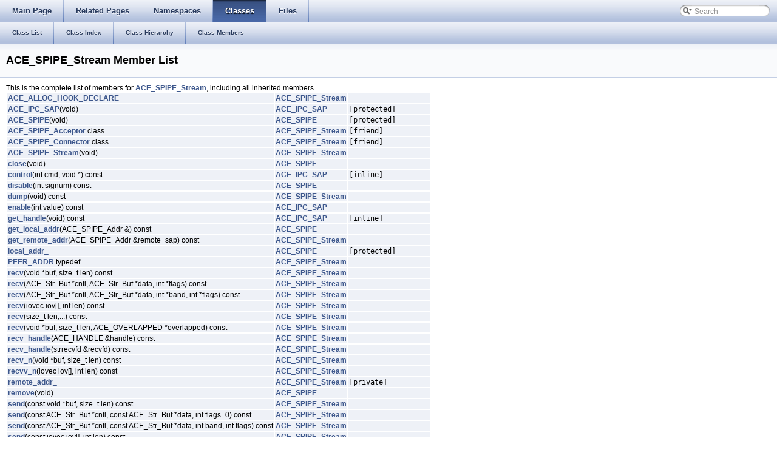

--- FILE ---
content_type: text/html
request_url: https://www.dre.vanderbilt.edu/Doxygen/6.0.0/html/libace-doc/a02993.html
body_size: 2949
content:
<!DOCTYPE html PUBLIC "-//W3C//DTD XHTML 1.0 Transitional//EN" "http://www.w3.org/TR/xhtml1/DTD/xhtml1-transitional.dtd">
<html xmlns="http://www.w3.org/1999/xhtml">
<head>
<meta http-equiv="Content-Type" content="text/xhtml;charset=UTF-8"/>
<title>ACE: Member List</title>
<link href="tabs.css" rel="stylesheet" type="text/css"/>
<link href="search/search.css" rel="stylesheet" type="text/css"/>
<script type="text/javaScript" src="search/search.js"></script>
<link href="doxygen.css" rel="stylesheet" type="text/css"/>
</head>
<body onload='searchBox.OnSelectItem(0);'>
<!-- Generated by Doxygen 1.7.2 -->
<script type="text/javascript"><!--
var searchBox = new SearchBox("searchBox", "search",false,'Search');
--></script>
<div class="navigation" id="top">
  <div class="tabs">
    <ul class="tablist">
      <li><a href="index.html"><span>Main&#160;Page</span></a></li>
      <li><a href="pages.html"><span>Related&#160;Pages</span></a></li>
      <li><a href="namespaces.html"><span>Namespaces</span></a></li>
      <li class="current"><a href="annotated.html"><span>Classes</span></a></li>
      <li><a href="files.html"><span>Files</span></a></li>
      <li id="searchli">
        <div id="MSearchBox" class="MSearchBoxInactive">
        <span class="left">
          <img id="MSearchSelect" src="search/mag_sel.png"
               onmouseover="return searchBox.OnSearchSelectShow()"
               onmouseout="return searchBox.OnSearchSelectHide()"
               alt=""/>
          <input type="text" id="MSearchField" value="Search" accesskey="S"
               onfocus="searchBox.OnSearchFieldFocus(true)" 
               onblur="searchBox.OnSearchFieldFocus(false)" 
               onkeyup="searchBox.OnSearchFieldChange(event)"/>
          </span><span class="right">
            <a id="MSearchClose" href="javascript:searchBox.CloseResultsWindow()"><img id="MSearchCloseImg" border="0" src="search/close.png" alt=""/></a>
          </span>
        </div>
      </li>
    </ul>
  </div>
  <div class="tabs2">
    <ul class="tablist">
      <li><a href="annotated.html"><span>Class&#160;List</span></a></li>
      <li><a href="classes.html"><span>Class&#160;Index</span></a></li>
      <li><a href="hierarchy.html"><span>Class&#160;Hierarchy</span></a></li>
      <li><a href="functions.html"><span>Class&#160;Members</span></a></li>
    </ul>
  </div>
</div>
<div class="header">
  <div class="headertitle">
<h1>ACE_SPIPE_Stream Member List</h1>  </div>
</div>
<div class="contents">
This is the complete list of members for <a class="el" href="a00483.html">ACE_SPIPE_Stream</a>, including all inherited members.<table>
  <tr class="memlist"><td><a class="el" href="a00483.html#a141e4c5ca39a456b29937f3cdd317f39">ACE_ALLOC_HOOK_DECLARE</a></td><td><a class="el" href="a00483.html">ACE_SPIPE_Stream</a></td><td></td></tr>
  <tr class="memlist"><td><a class="el" href="a00239.html#ab5511e27df4404656eb6c9f82c914211">ACE_IPC_SAP</a>(void)</td><td><a class="el" href="a00239.html">ACE_IPC_SAP</a></td><td><code> [protected]</code></td></tr>
  <tr class="memlist"><td><a class="el" href="a00479.html#a604a160eed9a17a24c9b6228735f6641">ACE_SPIPE</a>(void)</td><td><a class="el" href="a00479.html">ACE_SPIPE</a></td><td><code> [protected]</code></td></tr>
  <tr class="memlist"><td><a class="el" href="a00483.html#a32e99d27481704c1de4662799a9c75a1">ACE_SPIPE_Acceptor</a> class</td><td><a class="el" href="a00483.html">ACE_SPIPE_Stream</a></td><td><code> [friend]</code></td></tr>
  <tr class="memlist"><td><a class="el" href="a00483.html#a83236490f2337a216e96eed9d44c559b">ACE_SPIPE_Connector</a> class</td><td><a class="el" href="a00483.html">ACE_SPIPE_Stream</a></td><td><code> [friend]</code></td></tr>
  <tr class="memlist"><td><a class="el" href="a00483.html#a1a8b3ff814dbc918c5b6ad2b1b8e77f8">ACE_SPIPE_Stream</a>(void)</td><td><a class="el" href="a00483.html">ACE_SPIPE_Stream</a></td><td></td></tr>
  <tr class="memlist"><td><a class="el" href="a00479.html#ab5abe65b4ca2cf2376803bb0d212a2fd">close</a>(void)</td><td><a class="el" href="a00479.html">ACE_SPIPE</a></td><td></td></tr>
  <tr class="memlist"><td><a class="el" href="a00239.html#a49fe8c529d1d93facd8a523a533754b3">control</a>(int cmd, void *) const </td><td><a class="el" href="a00239.html">ACE_IPC_SAP</a></td><td><code> [inline]</code></td></tr>
  <tr class="memlist"><td><a class="el" href="a00479.html#a31cb155ea10a18c77953120aa8e47ff4">disable</a>(int signum) const </td><td><a class="el" href="a00479.html">ACE_SPIPE</a></td><td></td></tr>
  <tr class="memlist"><td><a class="el" href="a00483.html#acc96d2e4350ef7f6811760adf4a90964">dump</a>(void) const </td><td><a class="el" href="a00483.html">ACE_SPIPE_Stream</a></td><td></td></tr>
  <tr class="memlist"><td><a class="el" href="a00239.html#aa2bf1fa7e9c1bb0af09ca48f9e4611a9">enable</a>(int value) const </td><td><a class="el" href="a00239.html">ACE_IPC_SAP</a></td><td></td></tr>
  <tr class="memlist"><td><a class="el" href="a00239.html#a07fed17c32347ab7b472cb1d8caa1124">get_handle</a>(void) const </td><td><a class="el" href="a00239.html">ACE_IPC_SAP</a></td><td><code> [inline]</code></td></tr>
  <tr class="memlist"><td><a class="el" href="a00479.html#a955e8e8b5da50e015c15599b3db65ac9">get_local_addr</a>(ACE_SPIPE_Addr &amp;) const </td><td><a class="el" href="a00479.html">ACE_SPIPE</a></td><td></td></tr>
  <tr class="memlist"><td><a class="el" href="a00483.html#a65443a783217880c2763c83bd5cb270d">get_remote_addr</a>(ACE_SPIPE_Addr &amp;remote_sap) const </td><td><a class="el" href="a00483.html">ACE_SPIPE_Stream</a></td><td></td></tr>
  <tr class="memlist"><td><a class="el" href="a00479.html#ab9c6817b1f7f2841fafb0791bd93d7a3">local_addr_</a></td><td><a class="el" href="a00479.html">ACE_SPIPE</a></td><td><code> [protected]</code></td></tr>
  <tr class="memlist"><td><a class="el" href="a00483.html#a064713d043c25ed91bba63bd5d3889bc">PEER_ADDR</a> typedef</td><td><a class="el" href="a00483.html">ACE_SPIPE_Stream</a></td><td></td></tr>
  <tr class="memlist"><td><a class="el" href="a00483.html#a3f2f553a5accd9e44b56c1e711773f83">recv</a>(void *buf, size_t len) const </td><td><a class="el" href="a00483.html">ACE_SPIPE_Stream</a></td><td></td></tr>
  <tr class="memlist"><td><a class="el" href="a00483.html#a3b0504e076e733f3dd545021bb190b44">recv</a>(ACE_Str_Buf *cntl, ACE_Str_Buf *data, int *flags) const </td><td><a class="el" href="a00483.html">ACE_SPIPE_Stream</a></td><td></td></tr>
  <tr class="memlist"><td><a class="el" href="a00483.html#afe70cb1e062aa00f3986afc8e694ea25">recv</a>(ACE_Str_Buf *cntl, ACE_Str_Buf *data, int *band, int *flags) const </td><td><a class="el" href="a00483.html">ACE_SPIPE_Stream</a></td><td></td></tr>
  <tr class="memlist"><td><a class="el" href="a00483.html#a2c3457879936ecee789270c43e707a58">recv</a>(iovec iov[], int len) const </td><td><a class="el" href="a00483.html">ACE_SPIPE_Stream</a></td><td></td></tr>
  <tr class="memlist"><td><a class="el" href="a00483.html#adc0c5713b6a905640b1e48402f27e94a">recv</a>(size_t len,...) const </td><td><a class="el" href="a00483.html">ACE_SPIPE_Stream</a></td><td></td></tr>
  <tr class="memlist"><td><a class="el" href="a00483.html#aa5abdfa0bea06a5b16ae23e0ba9198fc">recv</a>(void *buf, size_t len, ACE_OVERLAPPED *overlapped) const </td><td><a class="el" href="a00483.html">ACE_SPIPE_Stream</a></td><td></td></tr>
  <tr class="memlist"><td><a class="el" href="a00483.html#ab73678c3f256d5587380c2b9105e4f77">recv_handle</a>(ACE_HANDLE &amp;handle) const </td><td><a class="el" href="a00483.html">ACE_SPIPE_Stream</a></td><td></td></tr>
  <tr class="memlist"><td><a class="el" href="a00483.html#ab8b052dc4f54fa757e03e5edb56f17fb">recv_handle</a>(strrecvfd &amp;recvfd) const </td><td><a class="el" href="a00483.html">ACE_SPIPE_Stream</a></td><td></td></tr>
  <tr class="memlist"><td><a class="el" href="a00483.html#ae52664b62586832fdd1c7c9c67766e05">recv_n</a>(void *buf, size_t len) const </td><td><a class="el" href="a00483.html">ACE_SPIPE_Stream</a></td><td></td></tr>
  <tr class="memlist"><td><a class="el" href="a00483.html#a1c1ae22f0a17f48f674e6e602d62ab52">recvv_n</a>(iovec iov[], int len) const </td><td><a class="el" href="a00483.html">ACE_SPIPE_Stream</a></td><td></td></tr>
  <tr class="memlist"><td><a class="el" href="a00483.html#a05303d30429183d6319e3eb7b899c093">remote_addr_</a></td><td><a class="el" href="a00483.html">ACE_SPIPE_Stream</a></td><td><code> [private]</code></td></tr>
  <tr class="memlist"><td><a class="el" href="a00479.html#aba48477ec9908f460a6dfa6e202568ed">remove</a>(void)</td><td><a class="el" href="a00479.html">ACE_SPIPE</a></td><td></td></tr>
  <tr class="memlist"><td><a class="el" href="a00483.html#abbe16277127c494228b6a76c9bfaedce">send</a>(const void *buf, size_t len) const </td><td><a class="el" href="a00483.html">ACE_SPIPE_Stream</a></td><td></td></tr>
  <tr class="memlist"><td><a class="el" href="a00483.html#affe4d222424c21f6e25f8d0ab28ec350">send</a>(const ACE_Str_Buf *cntl, const ACE_Str_Buf *data, int flags=0) const </td><td><a class="el" href="a00483.html">ACE_SPIPE_Stream</a></td><td></td></tr>
  <tr class="memlist"><td><a class="el" href="a00483.html#ada318045ab690b10de8976da835348b9">send</a>(const ACE_Str_Buf *cntl, const ACE_Str_Buf *data, int band, int flags) const </td><td><a class="el" href="a00483.html">ACE_SPIPE_Stream</a></td><td></td></tr>
  <tr class="memlist"><td><a class="el" href="a00483.html#ab97d8d47b22b708c2d28098176869d42">send</a>(const iovec iov[], int len) const </td><td><a class="el" href="a00483.html">ACE_SPIPE_Stream</a></td><td></td></tr>
  <tr class="memlist"><td><a class="el" href="a00483.html#afc8b6f9e98125a90630bab5ae746dd71">send</a>(size_t len,...) const </td><td><a class="el" href="a00483.html">ACE_SPIPE_Stream</a></td><td></td></tr>
  <tr class="memlist"><td><a class="el" href="a00483.html#a6184d17bd798e403b391348b36a1828e">send</a>(const void *buf, size_t len, ACE_OVERLAPPED *overlapped) const </td><td><a class="el" href="a00483.html">ACE_SPIPE_Stream</a></td><td></td></tr>
  <tr class="memlist"><td><a class="el" href="a00483.html#a20ff85debc9779e71a7d0dd093657839">send_handle</a>(ACE_HANDLE handle) const </td><td><a class="el" href="a00483.html">ACE_SPIPE_Stream</a></td><td></td></tr>
  <tr class="memlist"><td><a class="el" href="a00483.html#a054255e9bb0742d99130af39902bac42">send_n</a>(const void *buf, size_t len) const </td><td><a class="el" href="a00483.html">ACE_SPIPE_Stream</a></td><td></td></tr>
  <tr class="memlist"><td><a class="el" href="a00483.html#a925bb38bde16144eab90f83d8e39ad5f">sendv</a>(const iovec iov[], int len) const </td><td><a class="el" href="a00483.html">ACE_SPIPE_Stream</a></td><td></td></tr>
  <tr class="memlist"><td><a class="el" href="a00483.html#a57362e2eff280ad5351e67ee225b8592">sendv_n</a>(const iovec iov[], int len) const </td><td><a class="el" href="a00483.html">ACE_SPIPE_Stream</a></td><td></td></tr>
  <tr class="memlist"><td><a class="el" href="a00239.html#a77d267452ab810a499b87841c1f7045f">set_handle</a>(ACE_HANDLE handle)</td><td><a class="el" href="a00239.html">ACE_IPC_SAP</a></td><td><code> [inline]</code></td></tr>
  <tr class="memlist"><td><a class="el" href="a00239.html#a22371bbccf644ed79be06386758891c5">~ACE_IPC_SAP</a>(void)</td><td><a class="el" href="a00239.html">ACE_IPC_SAP</a></td><td><code> [inline, protected]</code></td></tr>
</table></div>
<!--- window showing the filter options -->
<div id="MSearchSelectWindow"
     onmouseover="return searchBox.OnSearchSelectShow()"
     onmouseout="return searchBox.OnSearchSelectHide()"
     onkeydown="return searchBox.OnSearchSelectKey(event)">
<a class="SelectItem" href="javascript:void(0)" onclick="searchBox.OnSelectItem(0)"><span class="SelectionMark">&#160;</span>All</a><a class="SelectItem" href="javascript:void(0)" onclick="searchBox.OnSelectItem(1)"><span class="SelectionMark">&#160;</span>Classes</a><a class="SelectItem" href="javascript:void(0)" onclick="searchBox.OnSelectItem(2)"><span class="SelectionMark">&#160;</span>Namespaces</a><a class="SelectItem" href="javascript:void(0)" onclick="searchBox.OnSelectItem(3)"><span class="SelectionMark">&#160;</span>Files</a><a class="SelectItem" href="javascript:void(0)" onclick="searchBox.OnSelectItem(4)"><span class="SelectionMark">&#160;</span>Functions</a><a class="SelectItem" href="javascript:void(0)" onclick="searchBox.OnSelectItem(5)"><span class="SelectionMark">&#160;</span>Variables</a><a class="SelectItem" href="javascript:void(0)" onclick="searchBox.OnSelectItem(6)"><span class="SelectionMark">&#160;</span>Typedefs</a><a class="SelectItem" href="javascript:void(0)" onclick="searchBox.OnSelectItem(7)"><span class="SelectionMark">&#160;</span>Enumerations</a><a class="SelectItem" href="javascript:void(0)" onclick="searchBox.OnSelectItem(8)"><span class="SelectionMark">&#160;</span>Enumerator</a><a class="SelectItem" href="javascript:void(0)" onclick="searchBox.OnSelectItem(9)"><span class="SelectionMark">&#160;</span>Friends</a><a class="SelectItem" href="javascript:void(0)" onclick="searchBox.OnSelectItem(10)"><span class="SelectionMark">&#160;</span>Defines</a></div>

<!-- iframe showing the search results (closed by default) -->
<div id="MSearchResultsWindow">
<iframe src="" frameborder="0" 
        name="MSearchResults" id="MSearchResults">
</iframe>
</div>

<hr class="footer"/><address class="footer"><small>Generated on Tue Dec 14 2010 13:21:34 for ACE by&#160;
<a href="http://www.doxygen.org/index.html">
<img class="footer" src="doxygen.png" alt="doxygen"/></a> 1.7.2 </small></address>
</body>
</html>
